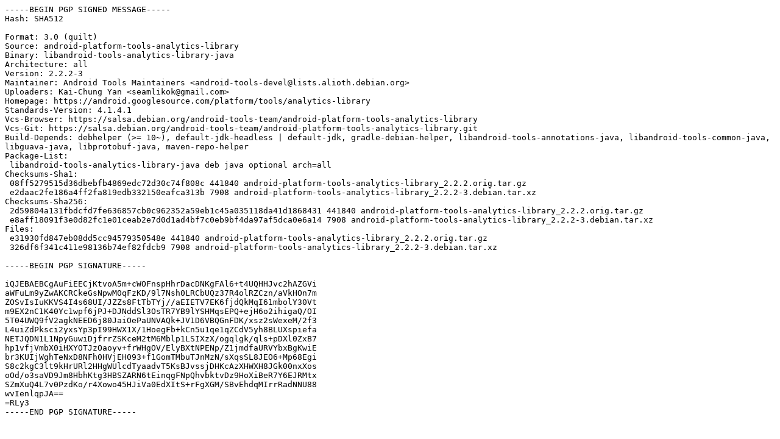

--- FILE ---
content_type: text/prs.lines.tag
request_url: http://es.archive.ubuntu.com/ubuntu/pool/universe/a/android-platform-tools-analytics-library/android-platform-tools-analytics-library_2.2.2-3.dsc
body_size: 2508
content:
-----BEGIN PGP SIGNED MESSAGE-----
Hash: SHA512

Format: 3.0 (quilt)
Source: android-platform-tools-analytics-library
Binary: libandroid-tools-analytics-library-java
Architecture: all
Version: 2.2.2-3
Maintainer: Android Tools Maintainers <android-tools-devel@lists.alioth.debian.org>
Uploaders: Kai-Chung Yan <seamlikok@gmail.com>
Homepage: https://android.googlesource.com/platform/tools/analytics-library
Standards-Version: 4.1.4.1
Vcs-Browser: https://salsa.debian.org/android-tools-team/android-platform-tools-analytics-library
Vcs-Git: https://salsa.debian.org/android-tools-team/android-platform-tools-analytics-library.git
Build-Depends: debhelper (>= 10~), default-jdk-headless | default-jdk, gradle-debian-helper, libandroid-tools-annotations-java, libandroid-tools-common-java, libguava-java, libprotobuf-java, maven-repo-helper
Package-List:
 libandroid-tools-analytics-library-java deb java optional arch=all
Checksums-Sha1:
 08ff5279515d36dbebfb4869edc72d30c74f808c 441840 android-platform-tools-analytics-library_2.2.2.orig.tar.gz
 e2daac2fe186a4ff2fa819edb332150eafca313b 7908 android-platform-tools-analytics-library_2.2.2-3.debian.tar.xz
Checksums-Sha256:
 2d59804a131fbdcfd7fe636857cb0c962352a59eb1c45a035118da41d1868431 441840 android-platform-tools-analytics-library_2.2.2.orig.tar.gz
 e8aff18091f3e0d82fc1e01ceab2e7d0d1ad4bf7c0eb9bf4da97af5dca0e6a14 7908 android-platform-tools-analytics-library_2.2.2-3.debian.tar.xz
Files:
 e31930fd847eb08dd5cc94579350548e 441840 android-platform-tools-analytics-library_2.2.2.orig.tar.gz
 326df6f341c411e98136b74ef82fdcb9 7908 android-platform-tools-analytics-library_2.2.2-3.debian.tar.xz

-----BEGIN PGP SIGNATURE-----

iQJEBAEBCgAuFiEECjKtvoA5m+cWOFnspHhrDacDNKgFAl6+t4UQHHJvc2hAZGVi
aWFuLm9yZwAKCRCkeGsNpwM0qFzKD/9l7Nsh0LRCbUQz37R4olRZCzn/aVkHOn7m
ZOSvIsIuKKVS4I4s68UI/JZZs8FtTbTYj//aEIETV7EK6fjdQkMqI61mbolY30Vt
m9EX2nC1K40Yc1wpf6jPJ+DJNddSl3OsTR7YB9lYSHMqsEPQ+ejH6o2ihigaQ/OI
5T04UWQ9fV2agkNEED6j80JaiOePaUNVAQk+JV1D6VBQGnFDK/xsz2sWexeM/2f3
L4uiZdPksci2yxsYp3pI99HWX1X/1HoegFb+kCn5u1qe1qZCdV5yh8BLUXspiefa
NETJQDN1L1NpyGuwiDjfrrZSKceM2tM6Mblp1LSIXzX/ogqlgk/qls+pDXl0ZxB7
hp1vfjVmbX0iHXYOTJzOaoyv+frWHgOV/ElyBXtNPENp/Z1jmdfaURVYbxBgKwiE
br3KUIjWghTeNxD8NFh0HVjEH093+f1GomTMbuTJnMzN/sXqsSL8JEO6+Mp68Egi
S8c2kgC3lt9kHrURl2HHgWUlcdTyaadvT5KsBJvssjDHKcAzXHWXH8JGk00nxXos
oOd/o3saVD9Jm8HbhKtg3HBSZARN6tEinqgFNpQhvbktvDz9HoXiBeR7Y6EJRMtx
SZmXuQ4L7v0PzdKo/r4Xowo45HJiVa0EdXItS+rFgXGM/SBvEhdqMIrrRadNNU88
wvIenlqpJA==
=RLy3
-----END PGP SIGNATURE-----
